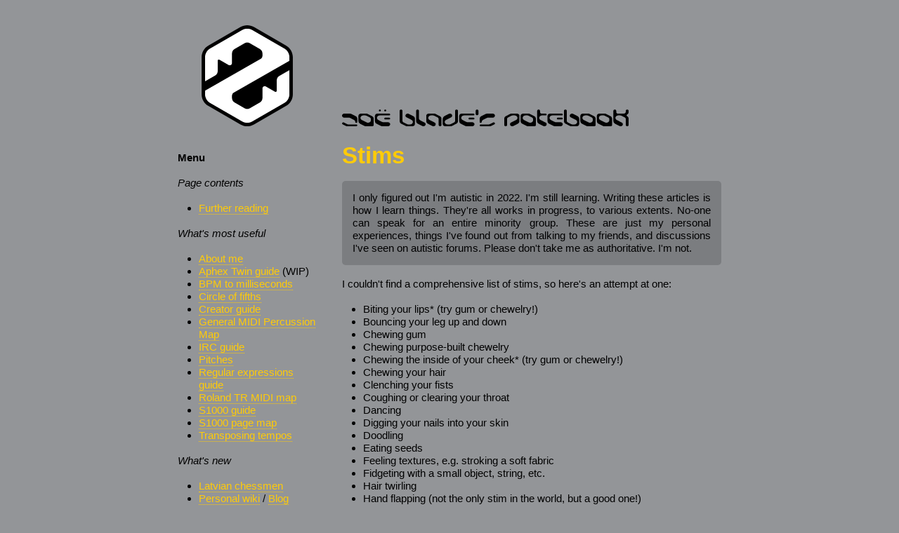

--- FILE ---
content_type: text/html
request_url: https://notebook.zoeblade.com/Stims.html
body_size: 2995
content:
<!DOCTYPE html>
<html lang="en">
	<head>
		<meta charset="utf-8" />
		<title>Stims</title>
		<link rel="icon" type="image/png" href="/img/icon.png" />
		<link rel="stylesheet" type="text/css" media="screen" href="/css/reset.css" />
		<link rel="stylesheet" id="style-live" title="Live" type="text/css" media="screen" href="/css/screen.css" />
		<link rel="alternate stylesheet" id="style-main" title="Main" type="text/css" media="screen" href="/css/screen.css" />
		<link rel="alternate stylesheet" id="style-1990s" title="1990s" type="text/css" media="screen" href="/css/screen-1990s.css" />
		<script type="text/javascript" src="/js/jquery-3.4.1.min.js"></script>
		<script type="text/javascript" src="/js/main.js"></script>
		<script type="text/javascript" src="/js/akai-s1000-page-map.js"></script>
		<script type="text/javascript" src="/js/circle-of-fifths.js"></script>
	</head>
	<body id="Stims">
		<div id="wrapper">
			<div id="logo">
				<p><a href="/"><img src="/img/layout/zoe-blade-logo.svg" alt="Zoë Blade" /></a></p>
			</div>
			<div id="heading">
				<p><a href="/"><img src="/img/layout/notebook.svg" alt="Zoë Blade's notebook" /></a></p>
			</div>
			<div id="menu"><h3>Menu</h3>
<h4>Page contents</h4>
<ul>
<li><a href="Stims.html#Further-reading" title="Stims">Further reading</a></li>
</ul>
<h4>What's most useful</h4>
<ul>
<li><a href="About_me.html" title="About me">About me</a></li>
<li><a href="Aphex_Twin_guide.html" title="Aphex Twin guide">Aphex Twin guide</a> (WIP)</li>
<li><a href="BPM_to_milliseconds.html" title="BPM to milliseconds">BPM to milliseconds</a></li>
<li><a href="Circle_of_fifths.html" title="Circle of fifths">Circle of fifths</a></li>
<li><a href="Creator_guide.html" title="Creator guide">Creator guide</a></li>
<li><a href="General_MIDI_Percussion_Map.html" title="General MIDI Percussion Map">General MIDI Percussion Map</a></li>
<li><a href="IRC_guide.html" title="IRC guide">IRC guide</a></li>
<li><a href="Pitches.html" title="Pitches">Pitches</a></li>
<li><a href="Regular_expressions_guide.html" title="Regular expressions guide">Regular expressions guide</a></li>
<li><a href="Roland_TR_MIDI_map.html" title="Roland TR MIDI map">Roland TR MIDI map</a></li>
<li><a href="S1000_guide.html" title="S1000 guide">S1000 guide</a></li>
<li><a href="S1000_page_map.html" title="S1000 page map">S1000 page map</a></li>
<li><a href="Transposing_tempos.html" title="Transposing tempos">Transposing tempos</a></li>
</ul>
<h4>What's new</h4>
<ul>
<li><a href="Latvian_chessmen.html" title="Latvian chessmen">Latvian chessmen</a></li>
<li><a href="Personal_wiki.html" title="Personal wiki">Personal wiki</a> / <a href="Blog.html" title="Blog">Blog</a></li>
<li><a href="Joust.html" title="Joust">Joust</a></li>
<li><a href="Arcade_video_game.html" title="Arcade video game">Arcade video game</a></li>
<li><a href="Tankstick.html" title="Tankstick">Tankstick</a></li>
<li><a href="FreeDOS.html" title="FreeDOS">FreeDOS</a></li>
</ul>
<h4>What links here</h4>
<ul>
<li><a href="If_Im_autistic_why_dont_I_stim.html" title="If I&#039;m autistic, why don&#039;t I stim?">If I'm autistic, why don't I stim?</a></li>
<li><a href="Online_autism_tests.html" title="Online autism tests">Online autism tests</a></li>
</ul>
<h4>Style</h4>
<ul id="stylesheet-select">
        <li id="select-main"><a href="#">Main</a></li>
        <li id="select-1990s"><a href="#">1990s</a></li>
</ul>
<h4>Special thanks</h4>
<ul>
<li><strong>Atom Fellows</strong></li>
<li><strong>Keibind</strong></li>
<li><strong>Robert Korte</strong></li>
<li><strong>Jason Scott</strong></li>
</ul>
<h4>Thanks</h4>
<ul>
<li>Christopher Astfalk</li>
<li>Evie Blackwell</li>
<li>Gigratu</li>
<li>William Hern</li>
<li>LCJS</li>
<li>The Musings of My AuDHD Brain</li>
<li>Taylor</li>
<li>Tui Robot</li>
<li>Elizabeth Wells</li>
</ul>
<p>Sponsor me at <a href="https://www.patreon.com/zoeblademusic">Patreon</a>!</p></div>
			<div id="content">
<h1 id="Stims">Stims</h1>
<p class="disclaimer">I only figured out I'm autistic in 2022.  I'm still learning.  Writing these articles is how I learn things.  They're all works in progress, to various extents.  No-one can speak for an entire minority group.  These are just my personal experiences, things I've found out from talking to my friends, and discussions I've seen on autistic forums.  Please don't take me as authoritative.  I'm not.</p>
<p>I couldn't find a comprehensive list of stims, so here's an attempt at one:</p>
<ul>
<li>Biting your lips* (try gum or chewelry!)</li>
<li>Bouncing your leg up and down</li>
<li>Chewing gum</li>
<li>Chewing purpose-built chewelry</li>
<li>Chewing the inside of your cheek* (try gum or chewelry!)</li>
<li>Chewing your hair</li>
<li>Clenching your fists</li>
<li>Coughing or clearing your throat</li>
<li>Dancing</li>
<li>Digging your nails into your skin</li>
<li>Doodling</li>
<li>Eating seeds</li>
<li>Feeling textures, e.g. stroking a soft fabric</li>
<li>Fidgeting with a small object, string, etc.</li>
<li>Hair twirling</li>
<li>Hand flapping (not the only stim in the world, but a good one!)</li>
<li>Hard blinking</li>
<li>Head scratching*</li>
<li>Humming</li>
<li>Jumping</li>
<li>Knitting</li>
<li>Knowling (organising and lining up objects, especially after disassembling them)</li>
<li>Lip popping (making B or P style sounds)</li>
<li>Listening to a song, instrumental track, or field recording</li>
<li>Listening to a sound (e.g. dropping a button or dice on a book)</li>
<li>Moving your head from side to side</li>
<li>Nail biting</li>
<li>Picking your nails</li>
<li>Picking your skin* (try tearing paper!)</li>
<li>Placing something heavy on your chest, stomach, or lap (e.g. books, or a weighted blanket)</li>
<li>Playing a musical instrument</li>
<li>Pressing your arms against your chest or stomach for pressure</li>
<li>Repeating a mantra, either internally or externally</li>
<li>Rocking back and forth</li>
<li>Rubbing your feet together</li>
<li>Rubbing your hands together</li>
<li>Singing</li>
<li>Smelling things</li>
<li>Spinning</li>
<li>Staring at fairy lights, distant city lights, etc</li>
<li>Swinging your arms around</li>
<li>Tapping or flicking your fingers</li>
<li>Tearing paper</li>
<li>Teeth grinding*</li>
<li>Tongue clicking</li>
<li>Walking on your tiptoes</li>
<li>Wriggling your toes</li>
</ul>
<p>* You might want to consider trying out other stims, to try and replace these ones.  It should be easier if you stick to the same sense.</p>
<p>Note that stimming in general is perfectly healthy, a sensible response to too much or too little stimuli, and nothing to be ashamed of.</p>
<h2 id="Further-reading">Further reading</h2>
<ul>
<li><span id="rd-not-complete-but-exhaustive-list-of-stimming">"<a href="https://www.reddit.com/r/AutismTranslated/comments/11lyiye/not_complete_but_exhaustive_list_of_stimming/"><em>Not</em> Complete but <em>Exhaustive</em> List of <em>Stimming</em></a>"  shutthefuckupgenius, <em>Reddit</em></span></li>
<li><span id="tw-1646055315341733889">"<a href="https://twitter.com/Girl_Unleeshed/status/1646055315341733889">Do You Stim?</a>"  @Girl_Unleeshed, @StarriiDreams, <em>Twitter</em>, Apr 2023</span></li>
</ul>
<p><strong>Stimming</strong>: <a href="If_Im_autistic_why_dont_I_stim.html" title="If I&#039;m autistic, why don&#039;t I stim?">If I'm autistic, why don't I stim?</a> | Stims</p>
</div>
			<div id="footer">
				<p><a href="http://www.zoeblade.com/">Music</a> / <a href="http://comics.zoeblade.com/">Comics</a> / Notebook / <a href="https://webring.xxiivv.com/#zoeblade" target="_blank" rel="noopener"><img class="icon" src="https://webring.xxiivv.com/icon.black.svg" alt="XXIIVV webring"/></a></p>
			</div>
		</div>
	</body>
</html>

--- FILE ---
content_type: text/css
request_url: https://notebook.zoeblade.com/css/screen.css
body_size: 11073
content:
/* Global */

:root {

	/* Global colours */

	--color-white: #FFFFFF;
	--color-yellow: #FFCB08;
	--color-light-gray: #939598;
	--color-medium-gray: #87888B;
	--color-dark-gray: #7B7D80;
	--color-black: #000000;

	/* Global sizes */

	--unit: 18px;
	--font: 15px;
	--table-unit: 5px;
}

::selection {
	background-color: var(--color-dark-gray);
	color: var(--color-white);
}

:target {
	background-color: var(--color-dark-gray);
}

/* Grid */

#wrapper {
	display: grid;
	gap: 0px;
	grid-template-areas:
		'. . . .'
		'. logo heading .'
		'. menu content .'
		'. . footer .'
		'. . . .';
	grid-template-columns: auto calc(13 * var(--unit)) calc(32 * var(--unit)) auto;
	grid-template-rows: auto calc(10 * var(--unit)) auto calc(3 * var(--unit)) auto;
}

#logo {
	grid-area: logo;
}

#logo p {
	margin: 0;
	text-align: center;
}

#heading {
	grid-area: heading;
}

#menu {
	grid-area: menu;
}

#content {
	grid-area: content;
}

#footer {
	grid-area: footer;
}

#footer p {
	text-align: center;
}

#heading p {
	margin-top: calc(7 * var(--unit));
	margin-left: 0;
	margin-right: 0;
	margin-bottom: 0;
}

#logo p a,
#heading p a {
	border-bottom: none;
}

#content {
	margin-top: calc(var(--unit) - var(--font));
}

#stylesheet-select li.selected a {
	border-bottom: 1px solid var(--color-yellow);
}

#wrapper {
	margin: var(--unit);
}

/* Elements */

a {
	border-bottom: 1px dotted var(--color-yellow);
	color: var(--color-yellow);
	text-decoration: none;
}

abbr {
	border-bottom: 1px dotted black;
}

blockquote {
	border-left: 2px solid var(--color-dark-gray);
	margin-left: var(--unit);
}

body {
	background-color: var(--color-light-gray);
	color: var(--color-black);
	font-family: Helvetica, sans-serif;
	font-size: var(--font);
	line-height: var(--unit);
	margin: auto;
}

em {
	font-style: italic;
}

div.tech-specs,
form,
h1,
h2,
h3,
h4,
h5,
ol,
p,
pre,
table,
ul {
	margin: var(--unit);
}

form div {
	clear: both;
}

h1,
h2,
h3,
th {
	font-weight: bold;
}

h1 {
	color: var(--color-yellow);
	margin-top: calc((2 * var(--unit)) - (var(--font) + var(--unit))); /* The top margin plus font should equal two units */
	font-size: calc(var(--font) + var(--unit));
	line-height: calc(2 * var(--unit));
}

h2 {
	margin-top: calc((2 * var(--unit)) - (var(--font) + (0.5 * var(--unit)))); /* The top margin plus font should equal two units */
	font-size: calc(var(--font) + (0.5 * var(--unit)));
	line-height: calc(1.5 * var(--unit));
}

h4 {
	font-style: italic;
}

h5 {
	text-decoration: underline;
}

code,
pre {
	font-weight: bold;
	font-family: Courier, monospace;
	white-space: pre;
}

li {
	text-align: left;
}

#menu li {
	text-align: left;
}

ol,
ul {
	padding-inline-start: 0; /* Fix whatever it is Safari's doing */
}

ol li {
	list-style-type: decimal;
	margin-left: 30px; /* Align with 2-digit OL numbers */
}

p {
	text-align: justify;
}

span[lang="de"],
span[lang="fr"],
span[lang="it"],
span[lang="la"] {
	font-style: italic;
}

strong {
	font-weight: bold;
}

sub, sup {
	line-height: 1;
}

sub {
	/*vertical-align: super;*/ /* Don't affect the line's height though */
	font-size: calc(var(--font) * 3 / 5);
	position: relative;
	top: calc(var(--font) * 0.5 / 5);
}

sup {
	/*vertical-align: super;*/ /* Don't affect the line's height though */
	font-size: calc(var(--font) * 3 / 5);
	position: relative;
	top: calc(var(--font) * -2 / 5);
}

table {
	border-collapse: collapse;
}

table * {
	box-sizing: border-box;
}

td,
th {
	padding: var(--table-unit);
}

thead tr,
tbody tr:nth-child(even) {
	background-color: var(--color-dark-gray);
}

tbody tr:nth-child(odd) {
	background-color: var(--color-medium-gray);
}

thead tr:first-child th:first-child {
	border-top-left-radius: var(--table-unit);
}

thead tr:first-child th:last-child {
	border-top-right-radius: var(--table-unit);
}

tbody tr:last-child td:first-child {
	border-bottom-left-radius: var(--table-unit);
}

tbody tr:last-child td:last-child {
	border-bottom-right-radius: var(--table-unit);
}

ul li {
	list-style-type: disc;
	margin-left: 30px; /* Align with 2-digit OL numbers */
}

ol ol,
ul ul {
	margin-bottom: 0;
	margin-top: 0;
}

/* Heading */

#heading p { /* 32 x 3 units */
	margin-left: 0px;
	margin-right: 0px;
}

/* Menu */

/* Images, tech specs, disclaimers, and tables */

div#content > p.image {
	clear: right;
	float: right;
	margin-top: 0;
	width: calc(12 * var(--unit));
}

div#content > p.image img {
	width: calc(12 * var(--unit));
}

span.caption {
	display: block;
	font-style: italic;
	text-align: center;
}

div.tech-specs {
	background-color: var(--color-dark-gray);
	border-radius: var(--table-unit);
	clear: right;
	float: right;
	margin-top: 0;
	width: calc(15 * var(--unit));
}

div.tech-specs h4 {
	font-style: normal;
	font-weight: bold;
	text-align: center;
}

div.tech-specs img {
	width:  100%;
}

body#Boss-Micro-Rack-series div.tech-specs img {
	display: block;
	margin-bottom: calc(-0.775 * var(--unit)); /* Not actually a block */
	margin-left: auto;
	margin-right: auto;
	width:  50%;
}

div.tech-specs li {
	text-align: left;
}

img.icon {
	height: var(--font);
	margin-top: 2px;
	margin-bottom: -2px;
}

p.disclaimer {
	background-color: var(--color-dark-gray);
	border-radius: var(--table-unit);
	padding: 1em;
}

/* Specific types of page */

/* Specific types of page: Modular synthesisers */

table.Modular-configurations {
	clear: right;
}

table.Modular-configurations caption {
	caption-side: bottom;
	text-align: center;
}

table.Modular-configurations td {
	border: 1px solid var(--color-light-gray);
	padding-left: 0;
	padding-right: 0;
	text-align: center;
	vertical-align: middle;
}

table.Modular-configurations tr:nth-child(even) {
	background-color: var(--color-medium-gray);
}

table.Modular-configurations tr:nth-child(odd) {
	background-color: var(--color-dark-gray);
}

table.Modular-configurations tr:first-child td:first-child {
	border-top-left-radius: var(--table-unit);
}

table.Modular-configurations tr:first-child td:last-child {
	border-top-right-radius: var(--table-unit);
}

/* Specific types of page: Modular synthesisers: Moog 900 Series */

tr.Moog-900-Series.Modules,
tr.Moog-900-Series.Modules td {
	height: calc(5 * var(--unit));
}

tr.Moog-900-Series.CP,
tr.Moog-900-Series.Keyboard {
	height: calc(3 * var(--unit));
}

table.Modular-configurations.Moog-900-Series td {
	width: calc(30 * var(--unit) / 22);
}

table.Modular-configurations.Moog-900-Series td[colspan="2"] {
	width: calc(30 * var(--unit) / 22 * 2);
}

table.Modular-configurations.Moog-900-Series td[colspan="3"] {
	width: calc(30 * var(--unit) / 22 * 3);
}

table.Modular-configurations.Moog-900-Series td[colspan="4"] {
	width: calc(30 * var(--unit) / 22 * 4);
}

table.Modular-configurations.Moog-900-Series td[colspan="6"] {
	width: calc(30 * var(--unit) / 22 * 6);
}

table.Modular-configurations.Moog-900-Series td[colspan="8"] {
	width: calc(30 * var(--unit) / 22 * 8);
}

table.Modular-configurations.Moog-900-Series.Wendy-Carlos td {
	width: calc(30 * var(--unit) / 24);
}

table.Modular-configurations.Moog-900-Series.Wendy-Carlos td[colspan="2"] {
	width: calc(30 * var(--unit) / 24 * 2);
}

table.Modular-configurations.Moog-900-Series.Wendy-Carlos td[colspan="3"] {
	width: calc(30 * var(--unit) / 24 * 3);
}

table.Modular-configurations.Moog-900-Series.Wendy-Carlos td[colspan="4"] {
	width: calc(30 * var(--unit) / 24 * 4);
}

table.Modular-configurations.Moog-900-Series.Wendy-Carlos td[colspan="6"] {
	width: calc(30 * var(--unit) / 24 * 6);
}

table.Modular-configurations.Moog-900-Series.Wendy-Carlos td[colspan="8"] {
	width: calc(30 * var(--unit) / 24 * 8);
}

table.Modular-configurations.Moog-900-Series td span {
	writing-mode: vertical-rl;
}

/* Specific types of page: Modular synthesisers: Roland System-100M */

tr.Roland-System-100M.Modules,
tr.Roland-System-100M.Modules td {
	height: calc(4 * var(--unit));
}

tr.Roland-System-100M.CP,
tr.Roland-System-100M.Keyboard {
	height: calc(--unit);
}

table.Modular-configurations.Roland-System-100M td {
	width: calc(30 * var(--unit) / 15);
}

/* Specific types of page: Modular synthesisers: Doepfer A-100 / Eurorack */

tr.Eurorack.Modules,
tr.Eurorack.Modules td {
	height: calc(10 * var(--unit));
}

tr.Eurorack.Modules td {
	width: calc(30 * var(--unit) / 84);
}

tr.Eurorack.Modules td[colspan="4"] {
	width: calc(30 * var(--unit) / 84 * 4);
}

tr.Eurorack.Modules td[colspan="8"] {
	width: calc(30 * var(--unit) / 84 * 8);
}

tr.Eurorack.Modules td[colspan="10"] {
	width: calc(30 * var(--unit) / 84 * 10);
}

tr.Eurorack.Modules td span {
	writing-mode: vertical-rl;
}

/* Embedded nonsense */

p.youtube iframe {
	height: calc((30 * var(--unit)) / 16 * 9);
	width: calc(30 * var(--unit));
}

/* Specific pages */

/* Akai S1000 page map page */

body#S1000-page-map img#screen,
body#S1000-page-map table {
	width: 540px;
}

body#S1000-page-map td,
body#S1000-page-map th {
	background-color: var(--color-dark-gray);
	border: 1px solid var(--color-light-gray);
	cursor: default;
}

body#S1000-page-map td.empty {
	background-color: var(--color-light-gray);
}

/* Circle of fifths page */

img#background {
	transition: all 0.5s;
	background-image: url('/Circle_of_Fifths_background.png');
	background-size: 300px;
}

img#foreground-notes,
img#foreground-chords,
img#foreground-lent-chords-major,
img#foreground-lent-chords-minor {
	position: absolute;
	margin-left: -300px;
}

img#foreground-lent-chords-minor {
	display: none;
}

p#circle img {
	height: 300px;
	width: 300px;
}

table.keyboard td {
	border: 2px solid black;
	border-bottom-left-radius: 5px;
	border-bottom-right-radius: 5px;
	font-weight: bold;
	width: 30px; /* This is only rough.  I want them to all be the same width as each other. */
	text-align: center;
}

table.keyboard td.neutral {
	background-color: white;
	color: black;
}

table.keyboard td.sharp {
	background-color: black;
	color: white;
}

label[for='notes'],
p.notes strong.color {
	color: #001E80;
}

label[for='chords'],
p.chords strong.color,
p.pivotables strong.color {
	color: #80001E;
}

label[for='lent-chords'],
p.lent-chords strong.color {
	color: #1E8000;
}

body#Circle-of-fifths form,
p#circle {
	margin-left: 122px;
}

/* Various specific pages */

body#S1000-guide div#content p.image,
body#Arpeggio div#content p.image,
body#Broken-chord div#content p.image,
body#DIN-sync div#content p.image,
body#Lego-Technic div#content p.image,
body#MIDI-clock div#content p.image,
body#Polymetre-and-polyrhythm div#content p.image,
body#Swing div#content p.image,
body#Tick div#content p.image,
body#Velocity div#content p.image {
	clear: none;
	float: none;
	margin: var(--unit);
	width: calc(30 * var(--unit));
}

body#S1000-guide div#content p.image img,
body#DIN-sync div#content p.image img,
body#Lego-Technic div#content p.image img,
body#MIDI-clock div#content p.image img,
body#Polymetre-and-polyrhythm div#content p.image img,
body#Swing div#content p.image img,
body#Tick div#content p.image img {
	width: calc(30 * var(--unit));
}

body#Arpeggio div#content p.image img,
body#Broken-chord div#content p.image img,
body#Velocity div#content p.image img {
	width: calc(30 * var(--unit));
}

--- FILE ---
content_type: text/css
request_url: https://notebook.zoeblade.com/css/screen-1990s.css
body_size: 7835
content:
/* Global */

:root {

	/* Global sizes */

	--unit: 18px;
	--font: 15px;
	--table-unit: 5px;
}

::selection {
	background-color: gray;
	color: white;
}

:target {
	background-color: gray;
}

/* Grid */

#wrapper {
	display: grid;
	gap: 0px;
	grid-template-areas:
		'. . . .'
		'. logo heading .'
		'. menu content .'
		'. . footer .'
		'. . . .';
	grid-template-columns: auto calc(13 * var(--unit)) calc(32 * var(--unit)) auto;
	grid-template-rows: auto calc(10 * var(--unit)) auto calc(3 * var(--unit)) auto;
}

#logo {
	grid-area: logo;
}

#logo p {
	margin: 0;
	text-align: center;
}

#heading img,
#logo img {
	filter: drop-shadow(calc(var(--unit) / 4) calc(var(--unit) / 4) calc(var(--unit) / 4) gray);
}

#heading {
	grid-area: heading;
}

#menu {
	grid-area: menu;
}

#content {
	grid-area: content;
}

#footer {
	grid-area: footer;
}

#footer p {
	text-align: center;
}

#heading p {
	margin-top: calc(7 * var(--unit));
	margin-left: 0;
	margin-right: 0;
	margin-bottom: 0;
}

#logo p a,
#heading p a {
	border-bottom: none;
}

#content {
	margin-top: calc(var(--unit) - var(--font));
}

#stylesheet-select li a {
	border-bottom: 1px solid blue;
	color: blue;
}

#stylesheet-select li.selected a {
	border-bottom: 1px solid purple;
	color: purple;
}

#wrapper {
	margin: var(--unit);
}

/* Elements */

a {
	border-bottom: 1px solid blue;
	color: blue;
	text-decoration: none;
}

a:visited {
	border-bottom: 1px solid purple;
	color: purple;
}

abbr {
	border-bottom: 1px dotted black;
}

blockquote {
	border-left: 2px solid gray;
	margin-left: var(--unit);
}

body {
	background-color: silver;
	color: black;
	font-family: Times, serif;
	font-size: var(--font);
	line-height: var(--unit);
	margin: auto;
}

em {
	font-style: italic;
}

div.tech-specs,
form,
h1,
h2,
h3,
h4,
h5,
ol,
p,
pre,
table,
ul {
	margin: var(--unit);
}

form div {
	clear: both;
}

h1,
h2,
h3,
th {
	font-weight: bold;
}

h1 {
	margin-top: calc((2 * var(--unit)) - (var(--font) + var(--unit))); /* The top margin plus font should equal two units */
	font-size: calc(var(--font) + var(--unit));
	line-height: calc(2 * var(--unit));
}

h2 {
	margin-top: calc((2 * var(--unit)) - (var(--font) + (0.5 * var(--unit)))); /* The top margin plus font should equal two units */
	font-size: calc(var(--font) + (0.5 * var(--unit)));
	line-height: calc(1.5 * var(--unit));
}

h4 {
	font-style: italic;
}

h5 {
	text-decoration: underline;
}

code,
pre {
	font-weight: bold;
	font-family: Courier, monospace;
	white-space: pre;
}

li {
	text-align: left;
}

#menu li {
	text-align: left;
}

ol,
ul {
	padding-inline-start: 0; /* Fix whatever it is Safari's doing */
}

ol li {
	list-style-type: decimal;
	margin-left: 30px; /* Align with 2-digit OL numbers */
}

p {
	text-align: justify;
}

span[lang="de"],
span[lang="fr"],
span[lang="it"],
span[lang="la"] {
	font-style: italic;
}

strong {
	font-weight: bold;
}

sub, sup {
	line-height: 1;
}

sub {
	/*vertical-align: super;*/ /* Don't affect the line's height though */
	font-size: calc(var(--font) * 3 / 5);
	position: relative;
	top: calc(var(--font) * 0.5 / 5);
}

sup {
	/*vertical-align: super;*/ /* Don't affect the line's height though */
	font-size: calc(var(--font) * 3 / 5);
	position: relative;
	top: calc(var(--font) * -2 / 5);
}

table {
	border: 1px outset silver;
}

td,
th {
	border: 1px inset silver;
	padding: var(--table-unit);
}

ul li {
	list-style-type: disc;
	margin-left: 30px; /* Align with 2-digit OL numbers */
}

ol ol,
ul ul {
	margin-bottom: 0;
	margin-top: 0;
}

/* Heading */

#heading p { /* 32 x 3 units */
	margin-left: 0px;
	margin-right: 0px;
}

/* Menu */

/* Images, tech specs, disclaimers, and tables */

div#content > p.image {
	clear: right;
	float: right;
	margin-top: 0;
	width: calc(12 * var(--unit));
}

div#content > p.image img {
	width: calc(12 * var(--unit));
}

span.caption {
	display: block;
	font-style: italic;
	text-align: center;
}

div.tech-specs {
	border: 2px ridge silver;
	clear: right;
	float: right;
	margin-top: 0;
	width: calc(15 * var(--unit));
}

div.tech-specs h4 {
	font-style: normal;
	font-weight: bold;
	text-align: center;
}

div.tech-specs img {
	width:  100%;
}

body#Boss-Micro-Rack-series div.tech-specs img {
	display: block;
	margin-bottom: calc(-0.775 * var(--unit)); /* Not actually a block */
	margin-left: auto;
	margin-right: auto;
	width:  50%;
}

div.tech-specs li {
	text-align: left;
}

img.icon {
	height: var(--font);
	margin-top: 2px;
	margin-bottom: -2px;
}

p.disclaimer {
	font-style: italic;
}

/* Specific types of page */

/* Specific types of page: Modular synthesisers */

table.Standard-configurations {
	/* width: calc(30 * var(--unit)); */
}

table.Standard-configurations caption {
	caption-side: bottom;
	padding-top: var(--font);
	text-align: center;
}

/* Specific types of page: Modular synthesisers: Moog 900 Series */

table.Standard-configurations.Moog-900-Series td {
	padding-left: 0;
	padding-right: 0;
	text-align: center;
	vertical-align: middle;
	width: calc(30 * var(--unit) / 22);
}

table.Standard-configurations.Moog-900-Series td[colspan="2"] {
	width: calc(30 * var(--unit) / 22 * 2);
}

table.Standard-configurations.Moog-900-Series td[colspan="3"] {
	width: calc(30 * var(--unit) / 22 * 3);
}

table.Standard-configurations.Moog-900-Series td[colspan="4"] {
	width: calc(30 * var(--unit) / 22 * 4);
}

table.Standard-configurations.Moog-900-Series td[colspan="6"] {
	width: calc(30 * var(--unit) / 22 * 6);
}

table.Standard-configurations.Moog-900-Series td[colspan="8"] {
	width: calc(30 * var(--unit) / 22 * 8);
}

table.Standard-configurations.Moog-900-Series td span {
	writing-mode: vertical-rl;
}

tr.Moog-900-Series.Modules {
	height: calc(5 * var(--unit));
}

tr.Moog-900-Series.CP,
tr.Moog-900-Series.Keyboard {
	height: calc(3 * var(--unit));
}

/* Embedded nonsense */

p.youtube iframe {
	height: calc((30 * var(--unit)) / 16 * 9);
	width: calc(30 * var(--unit));
}

/* Specific pages */

/* Akai S1000 page map page */

body#S1000-page-map img#screen,
body#S1000-page-map table {
	width: 540px;
}

/* Circle of fifths page */

img#background {
	transition: all 0.5s;
	background-image: url('/Circle_of_Fifths_background.png');
	background-size: 300px;
}

img#foreground-notes,
img#foreground-chords,
img#foreground-lent-chords-major,
img#foreground-lent-chords-minor {
	position: absolute;
	margin-left: -300px;
}

img#foreground-lent-chords-minor {
	display: none;
}

p#circle img {
	height: 300px;
	width: 300px;
}

table.keyboard td {
	border: 2px solid black;
	border-bottom-left-radius: 5px;
	border-bottom-right-radius: 5px;
	font-weight: bold;
	width: 30px; /* This is only rough.  I want them to all be the same width as each other. */
	text-align: center;
}

table.keyboard td.neutral {
	background-color: white;
	color: black;
}

table.keyboard td.sharp {
	background-color: black;
	color: white;
}

label[for='notes'],
p.notes strong.color {
	color: #001E80;
}

label[for='chords'],
p.chords strong.color,
p.pivotables strong.color {
	color: #80001E;
}

label[for='lent-chords'],
p.lent-chords strong.color {
	color: #1E8000;
}

body#Circle-of-fifths form,
p#circle {
	margin-left: 122px;
}

/* Various specific pages */

body#Arpeggio div#content p.image,
body#Broken-chord div#content p.image,
body#DIN-sync div#content p.image,
body#Lego-Technic div#content p.image,
body#MIDI-clock div#content p.image,
body#Polymetre-and-polyrhythm div#content p.image,
body#Swing div#content p.image {
	clear: none;
	float: none;
	margin: var(--unit);
	width: calc(30 * var(--unit));
}

body#DIN-sync div#content p.image img,
body#Lego-Technic div#content p.image img,
body#MIDI-clock div#content p.image img,
body#Polymetre-and-polyrhythm div#content p.image img,
body#Swing div#content p.image img {
	width: calc(30 * var(--unit));
}

body#Arpeggio div#content p.image img,
body#Broken-chord div#content p.image img {
	width: calc(30 * var(--unit));
}


--- FILE ---
content_type: image/svg+xml
request_url: https://notebook.zoeblade.com/img/layout/notebook.svg
body_size: 19118
content:
<?xml version="1.0" encoding="UTF-8" standalone="no"?>
<!DOCTYPE svg PUBLIC "-//W3C//DTD SVG 1.1//EN" "http://www.w3.org/Graphics/SVG/1.1/DTD/svg11.dtd">
<svg width="100%" height="100%" viewBox="0 0 3200 300" version="1.1" xmlns="http://www.w3.org/2000/svg" xmlns:xlink="http://www.w3.org/1999/xlink" xml:space="preserve" xmlns:serif="http://www.serif.com/" style="fill-rule:evenodd;clip-rule:evenodd;stroke-linejoin:round;stroke-miterlimit:2;">
    <g transform="matrix(3.97698,0,0,3.4703,-243.044,-96.4351)">
        <g transform="matrix(59.9315,0,0,59.9315,85.6111,85.4167)">
            <path d="M0.483,-0C0.502,-0 0.517,-0.015 0.517,-0.034C0.517,-0.052 0.502,-0.068 0.483,-0.068L0.23,-0.068C0.217,-0.068 0.203,-0.07 0.191,-0.075C0.182,-0.079 0.174,-0.083 0.166,-0.087L0.076,-0.139C0.068,-0.144 0.059,-0.147 0.049,-0.147C0.043,-0.147 0.036,-0.145 0.031,-0.141C0.019,-0.134 0.011,-0.12 0.011,-0.106C0.011,-0.09 0.021,-0.075 0.036,-0.069L0.139,-0.01C0.15,-0.003 0.163,0 0.176,-0L0.483,-0ZM0.507,-0.139C0.513,-0.145 0.517,-0.154 0.517,-0.163L0.517,-0.275C0.518,-0.299 0.513,-0.324 0.502,-0.346C0.488,-0.367 0.468,-0.384 0.445,-0.395L0.323,-0.466C0.315,-0.47 0.306,-0.473 0.297,-0.475C0.286,-0.478 0.274,-0.48 0.263,-0.48L0.086,-0.48C0.073,-0.48 0.06,-0.477 0.049,-0.47C0.025,-0.457 0.01,-0.431 0.011,-0.404C0.011,-0.377 0.025,-0.352 0.048,-0.338C0.059,-0.331 0.072,-0.327 0.085,-0.328L0.232,-0.328C0.25,-0.328 0.267,-0.323 0.282,-0.314L0.401,-0.245C0.431,-0.229 0.45,-0.197 0.449,-0.163C0.449,-0.154 0.453,-0.145 0.459,-0.139C0.465,-0.133 0.474,-0.129 0.483,-0.129C0.492,-0.129 0.5,-0.133 0.507,-0.139Z" style="fill-rule:nonzero;"/>
        </g>
        <g transform="matrix(59.9315,0,0,59.9315,117.734,85.4167)">
            <path d="M0.478,0C0.491,0 0.502,-0.005 0.511,-0.014C0.52,-0.022 0.525,-0.034 0.525,-0.047L0.525,-0.275C0.526,-0.299 0.521,-0.323 0.51,-0.345C0.496,-0.366 0.476,-0.384 0.453,-0.395L0.324,-0.47C0.313,-0.477 0.3,-0.48 0.287,-0.48L0.104,-0.48C0.082,-0.481 0.059,-0.472 0.043,-0.456C0.027,-0.44 0.018,-0.417 0.019,-0.394L0.019,-0.205C0.018,-0.181 0.023,-0.156 0.034,-0.134C0.048,-0.113 0.068,-0.096 0.091,-0.085L0.22,-0.01C0.232,-0.003 0.245,0 0.258,-0L0.478,0ZM0.232,-0.412C0.246,-0.412 0.259,-0.41 0.271,-0.405C0.279,-0.401 0.288,-0.398 0.296,-0.393L0.394,-0.337C0.418,-0.324 0.433,-0.298 0.431,-0.27L0.431,-0.228C0.432,-0.204 0.422,-0.18 0.405,-0.162C0.387,-0.143 0.362,-0.133 0.336,-0.134C0.32,-0.133 0.304,-0.138 0.29,-0.146L0.135,-0.235C0.109,-0.25 0.091,-0.276 0.088,-0.306C0.084,-0.335 0.094,-0.365 0.115,-0.386C0.133,-0.403 0.157,-0.412 0.182,-0.412L0.232,-0.412Z" style="fill-rule:nonzero;"/>
        </g>
        <g transform="matrix(59.9315,0,0,59.9315,150.517,85.4167)">
            <path d="M0.488,-0.142C0.477,-0.149 0.464,-0.153 0.451,-0.152L0.304,-0.152C0.287,-0.152 0.269,-0.157 0.254,-0.166L0.135,-0.235C0.109,-0.25 0.091,-0.276 0.088,-0.306C0.084,-0.335 0.094,-0.365 0.115,-0.386C0.133,-0.403 0.157,-0.412 0.182,-0.412L0.491,-0.412C0.51,-0.412 0.525,-0.427 0.525,-0.446C0.525,-0.465 0.51,-0.48 0.491,-0.48L0.105,-0.48C0.082,-0.481 0.059,-0.472 0.043,-0.456C0.027,-0.44 0.018,-0.417 0.019,-0.394L0.019,-0.205C0.018,-0.181 0.023,-0.156 0.034,-0.134C0.048,-0.113 0.068,-0.096 0.091,-0.085L0.213,-0.014C0.221,-0.01 0.23,-0.007 0.239,-0.005C0.25,-0.002 0.262,-0 0.273,-0L0.45,-0C0.463,-0 0.476,-0.004 0.487,-0.01C0.511,-0.023 0.526,-0.049 0.525,-0.076C0.525,-0.103 0.511,-0.128 0.488,-0.142L0.488,-0.142ZM0.491,-0.326C0.491,-0.326 0.362,-0.326 0.362,-0.326C0.353,-0.326 0.345,-0.322 0.339,-0.316C0.332,-0.309 0.328,-0.3 0.329,-0.291C0.329,-0.273 0.344,-0.258 0.362,-0.258L0.491,-0.258C0.5,-0.257 0.509,-0.261 0.515,-0.268C0.522,-0.274 0.525,-0.282 0.525,-0.291C0.525,-0.3 0.522,-0.309 0.515,-0.315C0.509,-0.322 0.5,-0.326 0.491,-0.326ZM0.183,-0.567C0.197,-0.567 0.209,-0.575 0.214,-0.588C0.22,-0.6 0.217,-0.615 0.207,-0.625C0.197,-0.634 0.183,-0.637 0.17,-0.632C0.157,-0.627 0.149,-0.614 0.149,-0.601C0.149,-0.582 0.164,-0.567 0.183,-0.567ZM0.361,-0.567C0.375,-0.567 0.387,-0.575 0.393,-0.588C0.398,-0.6 0.395,-0.615 0.385,-0.625C0.376,-0.634 0.361,-0.637 0.348,-0.632C0.336,-0.627 0.327,-0.614 0.327,-0.601C0.327,-0.582 0.343,-0.567 0.361,-0.567Z" style="fill-rule:nonzero;"/>
        </g>
        <g transform="matrix(59.9315,0,0,59.9315,199.601,85.4167)">
            <path d="M0.442,-0C0.465,0.001 0.487,-0.008 0.503,-0.024C0.519,-0.04 0.528,-0.062 0.527,-0.085L0.527,-0.275C0.529,-0.299 0.524,-0.323 0.513,-0.345C0.498,-0.366 0.478,-0.384 0.455,-0.395L0.326,-0.47C0.308,-0.48 0.288,-0.483 0.268,-0.477C0.249,-0.472 0.233,-0.459 0.223,-0.442C0.213,-0.425 0.21,-0.404 0.214,-0.385C0.218,-0.365 0.231,-0.348 0.249,-0.339L0.411,-0.245C0.437,-0.23 0.455,-0.204 0.459,-0.174C0.462,-0.144 0.452,-0.115 0.43,-0.094C0.413,-0.077 0.389,-0.067 0.364,-0.068L0.314,-0.068C0.3,-0.068 0.287,-0.07 0.275,-0.075C0.266,-0.079 0.258,-0.083 0.25,-0.087L0.152,-0.143C0.128,-0.157 0.114,-0.182 0.115,-0.21L0.115,-0.588C0.115,-0.607 0.103,-0.624 0.086,-0.631C0.068,-0.638 0.048,-0.634 0.035,-0.621C0.026,-0.612 0.021,-0.6 0.021,-0.588L0.021,-0.205C0.02,-0.181 0.025,-0.156 0.036,-0.134C0.05,-0.113 0.07,-0.096 0.093,-0.085L0.222,-0.01C0.234,-0.003 0.247,0 0.26,-0L0.442,-0Z" style="fill-rule:nonzero;"/>
        </g>
        <g transform="matrix(59.9315,0,0,59.9315,232.383,85.4167)">
            <path d="M0.326,-0.038C0.333,-0.05 0.336,-0.064 0.336,-0.078C0.337,-0.104 0.323,-0.129 0.299,-0.141L0.163,-0.221C0.132,-0.237 0.114,-0.269 0.115,-0.303L0.115,-0.588C0.115,-0.607 0.103,-0.624 0.086,-0.631C0.068,-0.638 0.048,-0.634 0.035,-0.621C0.026,-0.612 0.021,-0.6 0.021,-0.588L0.021,-0.205C0.02,-0.181 0.025,-0.156 0.036,-0.134C0.05,-0.113 0.07,-0.096 0.093,-0.085L0.222,-0.01C0.234,-0.003 0.247,0 0.26,-0C0.287,0.001 0.313,-0.014 0.326,-0.038Z" style="fill-rule:nonzero;"/>
        </g>
        <g transform="matrix(59.9315,0,0,59.9315,252.58,85.4167)">
            <path d="M0.511,-0.014C0.52,-0.022 0.525,-0.034 0.525,-0.047L0.525,-0.275C0.526,-0.299 0.521,-0.323 0.51,-0.345C0.496,-0.366 0.476,-0.384 0.453,-0.395L0.324,-0.47C0.313,-0.477 0.3,-0.48 0.287,-0.48L0.105,-0.48C0.082,-0.481 0.059,-0.472 0.043,-0.456C0.027,-0.44 0.018,-0.417 0.019,-0.394L0.019,-0.205C0.018,-0.181 0.023,-0.156 0.034,-0.134C0.048,-0.113 0.068,-0.096 0.091,-0.085L0.22,-0.01C0.232,-0.003 0.245,0 0.258,-0C0.285,0.001 0.311,-0.014 0.324,-0.038C0.333,-0.055 0.336,-0.075 0.332,-0.095C0.328,-0.115 0.315,-0.132 0.297,-0.141L0.135,-0.235C0.109,-0.25 0.091,-0.276 0.088,-0.306C0.084,-0.335 0.094,-0.365 0.115,-0.386C0.133,-0.403 0.157,-0.412 0.182,-0.412L0.232,-0.412C0.245,-0.412 0.259,-0.41 0.271,-0.405C0.279,-0.401 0.288,-0.398 0.296,-0.393L0.394,-0.337C0.418,-0.324 0.432,-0.298 0.431,-0.27L0.431,-0.047C0.431,-0.035 0.436,-0.023 0.445,-0.014C0.454,-0.005 0.466,0 0.478,-0C0.491,0 0.502,-0.005 0.511,-0.014Z" style="fill-rule:nonzero;"/>
        </g>
        <g transform="matrix(59.9315,0,0,59.9315,285.363,85.4167)">
            <path d="M0.287,-0C0.3,0 0.313,-0.003 0.324,-0.01L0.453,-0.085C0.476,-0.096 0.496,-0.113 0.51,-0.134C0.521,-0.156 0.526,-0.181 0.525,-0.205L0.525,-0.588C0.525,-0.607 0.513,-0.624 0.496,-0.631C0.478,-0.638 0.458,-0.634 0.445,-0.621C0.436,-0.612 0.431,-0.6 0.431,-0.588L0.431,-0.21C0.432,-0.182 0.418,-0.157 0.394,-0.143L0.296,-0.087C0.288,-0.083 0.279,-0.079 0.271,-0.075C0.259,-0.07 0.245,-0.068 0.232,-0.068L0.182,-0.068C0.157,-0.067 0.133,-0.077 0.115,-0.094C0.094,-0.115 0.084,-0.145 0.087,-0.174C0.091,-0.204 0.109,-0.23 0.135,-0.245L0.297,-0.339C0.315,-0.348 0.328,-0.365 0.332,-0.385C0.336,-0.404 0.333,-0.424 0.324,-0.442C0.311,-0.466 0.285,-0.481 0.258,-0.48C0.244,-0.48 0.231,-0.477 0.22,-0.47L0.091,-0.395C0.069,-0.383 0.051,-0.365 0.038,-0.344C0.026,-0.323 0.019,-0.299 0.019,-0.275L0.019,-0.085C0.018,-0.062 0.027,-0.04 0.043,-0.024C0.059,-0.007 0.081,0.001 0.104,-0L0.287,-0Z" style="fill-rule:nonzero;"/>
        </g>
        <g transform="matrix(59.9315,0,0,59.9315,318.145,85.4167)">
            <path d="M0.45,0C0.463,0 0.476,-0.003 0.487,-0.01C0.511,-0.023 0.526,-0.049 0.525,-0.076C0.525,-0.103 0.511,-0.128 0.488,-0.142C0.477,-0.149 0.464,-0.153 0.451,-0.152L0.304,-0.152C0.287,-0.152 0.269,-0.157 0.254,-0.166L0.135,-0.235C0.109,-0.25 0.091,-0.276 0.088,-0.306C0.084,-0.335 0.094,-0.365 0.115,-0.386C0.133,-0.403 0.157,-0.412 0.182,-0.412L0.491,-0.412C0.5,-0.412 0.509,-0.415 0.515,-0.422C0.525,-0.432 0.528,-0.446 0.522,-0.459C0.517,-0.471 0.505,-0.48 0.491,-0.48L0.105,-0.48C0.082,-0.481 0.059,-0.472 0.043,-0.456C0.027,-0.44 0.018,-0.417 0.019,-0.394L0.019,-0.205C0.018,-0.181 0.023,-0.156 0.034,-0.134C0.048,-0.113 0.068,-0.096 0.091,-0.085L0.213,-0.014C0.221,-0.01 0.23,-0.007 0.239,-0.005C0.25,-0.002 0.262,-0 0.273,-0L0.45,0ZM0.491,-0.258C0.5,-0.257 0.509,-0.261 0.515,-0.268C0.522,-0.274 0.525,-0.282 0.525,-0.291C0.525,-0.3 0.522,-0.309 0.515,-0.315C0.509,-0.322 0.5,-0.326 0.491,-0.326L0.362,-0.326C0.353,-0.326 0.345,-0.322 0.339,-0.316C0.332,-0.309 0.328,-0.301 0.329,-0.291C0.329,-0.273 0.344,-0.258 0.362,-0.258L0.491,-0.258Z" style="fill-rule:nonzero;"/>
        </g>
        <g transform="matrix(59.9315,0,0,59.9315,350.688,85.4167)">
            <path d="M0.116,-0.467C0.116,-0.467 0.116,-0.588 0.116,-0.588C0.115,-0.606 0.104,-0.623 0.087,-0.631C0.069,-0.638 0.049,-0.634 0.036,-0.621C0.027,-0.612 0.022,-0.6 0.022,-0.588L0.022,-0.467C0.022,-0.441 0.043,-0.42 0.069,-0.42C0.095,-0.42 0.115,-0.441 0.116,-0.467Z" style="fill-rule:nonzero;"/>
        </g>
        <g transform="matrix(59.9315,0,0,59.9315,358.959,85.4167)">
            <path d="M0.359,-0C0.372,0 0.385,-0.003 0.396,-0.01L0.499,-0.069C0.514,-0.075 0.524,-0.09 0.524,-0.106C0.524,-0.12 0.516,-0.134 0.504,-0.141C0.499,-0.145 0.492,-0.147 0.486,-0.147C0.476,-0.147 0.467,-0.144 0.459,-0.139L0.369,-0.087C0.361,-0.083 0.353,-0.079 0.344,-0.075C0.332,-0.07 0.318,-0.068 0.305,-0.068L0.052,-0.068C0.043,-0.068 0.034,-0.064 0.028,-0.058C0.022,-0.051 0.018,-0.043 0.018,-0.034C0.018,-0.025 0.022,-0.016 0.028,-0.01C0.034,-0.004 0.043,0 0.052,-0L0.359,-0ZM0.076,-0.139C0.082,-0.145 0.086,-0.154 0.086,-0.163C0.085,-0.197 0.104,-0.229 0.134,-0.245L0.253,-0.314C0.268,-0.323 0.286,-0.328 0.303,-0.328L0.45,-0.328C0.463,-0.327 0.476,-0.331 0.487,-0.338C0.498,-0.345 0.507,-0.354 0.513,-0.364C0.52,-0.376 0.524,-0.39 0.524,-0.404C0.525,-0.431 0.51,-0.457 0.486,-0.47C0.475,-0.477 0.462,-0.48 0.449,-0.48L0.272,-0.48C0.261,-0.48 0.249,-0.478 0.238,-0.475C0.229,-0.473 0.22,-0.47 0.212,-0.466L0.09,-0.395C0.067,-0.384 0.047,-0.367 0.033,-0.346C0.022,-0.324 0.017,-0.299 0.018,-0.275L0.018,-0.163C0.018,-0.154 0.022,-0.145 0.028,-0.139C0.035,-0.133 0.043,-0.129 0.052,-0.129C0.061,-0.129 0.07,-0.133 0.076,-0.139Z" style="fill-rule:nonzero;"/>
        </g>
        <g transform="matrix(59.9315,0,0,59.9315,407.623,85.4167)">
            <path d="M0.325,-0.01C0.325,-0.01 0.454,-0.085 0.454,-0.085C0.477,-0.096 0.497,-0.113 0.511,-0.134C0.522,-0.156 0.527,-0.181 0.526,-0.205L0.526,-0.394C0.527,-0.417 0.518,-0.44 0.502,-0.456C0.486,-0.472 0.463,-0.481 0.441,-0.48L0.258,-0.48C0.245,-0.48 0.232,-0.477 0.221,-0.47L0.092,-0.395C0.069,-0.384 0.049,-0.367 0.035,-0.345C0.024,-0.324 0.019,-0.299 0.02,-0.275L0.02,-0.047C0.02,-0.034 0.025,-0.022 0.034,-0.014C0.047,-0 0.068,0.004 0.085,-0.004C0.103,-0.011 0.114,-0.028 0.114,-0.047L0.114,-0.27C0.113,-0.298 0.127,-0.324 0.151,-0.337L0.249,-0.393C0.257,-0.397 0.265,-0.401 0.274,-0.405C0.287,-0.41 0.3,-0.412 0.313,-0.412L0.363,-0.412C0.388,-0.412 0.412,-0.403 0.43,-0.386C0.451,-0.365 0.461,-0.335 0.458,-0.306C0.454,-0.276 0.436,-0.25 0.41,-0.235L0.248,-0.141C0.23,-0.132 0.217,-0.115 0.213,-0.095C0.209,-0.075 0.212,-0.055 0.221,-0.038C0.234,-0.014 0.26,0.001 0.287,-0C0.301,0 0.313,-0.003 0.325,-0.01Z" style="fill-rule:nonzero;"/>
        </g>
        <g transform="matrix(59.9315,0,0,59.9315,440.346,85.4167)">
            <path d="M0.478,0C0.491,0 0.502,-0.005 0.511,-0.014C0.52,-0.022 0.525,-0.034 0.525,-0.047L0.525,-0.275C0.526,-0.299 0.521,-0.323 0.51,-0.345C0.496,-0.366 0.476,-0.384 0.453,-0.395L0.324,-0.47C0.313,-0.477 0.3,-0.48 0.287,-0.48L0.104,-0.48C0.082,-0.481 0.059,-0.472 0.043,-0.456C0.027,-0.44 0.018,-0.417 0.019,-0.394L0.019,-0.205C0.018,-0.181 0.023,-0.156 0.034,-0.134C0.048,-0.113 0.068,-0.096 0.091,-0.085L0.22,-0.01C0.232,-0.003 0.245,0 0.258,-0L0.478,0ZM0.232,-0.412C0.246,-0.412 0.259,-0.41 0.271,-0.405C0.279,-0.401 0.288,-0.398 0.296,-0.393L0.394,-0.337C0.418,-0.324 0.433,-0.298 0.431,-0.27L0.431,-0.228C0.432,-0.204 0.422,-0.18 0.405,-0.162C0.387,-0.143 0.362,-0.133 0.336,-0.134C0.32,-0.133 0.304,-0.138 0.29,-0.146L0.135,-0.235C0.109,-0.25 0.091,-0.276 0.088,-0.306C0.084,-0.335 0.094,-0.365 0.115,-0.386C0.133,-0.403 0.157,-0.412 0.182,-0.412L0.232,-0.412Z" style="fill-rule:nonzero;"/>
        </g>
        <g transform="matrix(59.9315,0,0,59.9315,473.128,85.4167)">
            <path d="M0.326,-0.038C0.333,-0.05 0.336,-0.064 0.336,-0.078C0.337,-0.104 0.323,-0.129 0.299,-0.141L0.137,-0.235C0.111,-0.25 0.093,-0.276 0.09,-0.306C0.086,-0.335 0.096,-0.365 0.117,-0.386C0.135,-0.403 0.159,-0.412 0.184,-0.412L0.302,-0.412C0.311,-0.412 0.32,-0.416 0.326,-0.422C0.336,-0.432 0.339,-0.446 0.333,-0.459C0.328,-0.472 0.316,-0.48 0.302,-0.48L0.181,-0.48C0.163,-0.478 0.145,-0.485 0.132,-0.497C0.119,-0.51 0.113,-0.528 0.115,-0.546L0.115,-0.588C0.115,-0.607 0.103,-0.624 0.086,-0.631C0.068,-0.638 0.048,-0.634 0.035,-0.621C0.026,-0.612 0.021,-0.6 0.021,-0.588L0.021,-0.205C0.02,-0.181 0.025,-0.156 0.036,-0.134C0.05,-0.113 0.07,-0.096 0.093,-0.085L0.222,-0.01C0.234,-0.003 0.247,0 0.26,-0C0.287,0.001 0.313,-0.014 0.326,-0.038Z" style="fill-rule:nonzero;"/>
        </g>
        <g transform="matrix(59.9315,0,0,59.9315,493.805,85.4167)">
            <path d="M0.45,0C0.463,0 0.476,-0.003 0.487,-0.01C0.511,-0.023 0.526,-0.049 0.525,-0.076C0.525,-0.103 0.511,-0.128 0.488,-0.142C0.477,-0.149 0.464,-0.153 0.451,-0.152L0.304,-0.152C0.287,-0.152 0.269,-0.157 0.254,-0.166L0.135,-0.235C0.109,-0.25 0.091,-0.276 0.088,-0.306C0.084,-0.335 0.094,-0.365 0.115,-0.386C0.133,-0.403 0.157,-0.412 0.182,-0.412L0.491,-0.412C0.5,-0.412 0.509,-0.415 0.515,-0.422C0.525,-0.432 0.528,-0.446 0.522,-0.459C0.517,-0.471 0.505,-0.48 0.491,-0.48L0.105,-0.48C0.082,-0.481 0.059,-0.472 0.043,-0.456C0.027,-0.44 0.018,-0.417 0.019,-0.394L0.019,-0.205C0.018,-0.181 0.023,-0.156 0.034,-0.134C0.048,-0.113 0.068,-0.096 0.091,-0.085L0.213,-0.014C0.221,-0.01 0.23,-0.007 0.239,-0.005C0.25,-0.002 0.262,-0 0.273,-0L0.45,0ZM0.491,-0.258C0.5,-0.257 0.509,-0.261 0.515,-0.268C0.522,-0.274 0.525,-0.282 0.525,-0.291C0.525,-0.3 0.522,-0.309 0.515,-0.315C0.509,-0.322 0.5,-0.326 0.491,-0.326L0.362,-0.326C0.353,-0.326 0.345,-0.322 0.339,-0.316C0.332,-0.309 0.328,-0.301 0.329,-0.291C0.329,-0.273 0.344,-0.258 0.362,-0.258L0.491,-0.258Z" style="fill-rule:nonzero;"/>
        </g>
        <g transform="matrix(59.9315,0,0,59.9315,526.347,85.4167)">
            <path d="M0.442,-0C0.465,0.001 0.487,-0.008 0.503,-0.024C0.519,-0.04 0.528,-0.062 0.527,-0.085L0.527,-0.275C0.529,-0.299 0.524,-0.323 0.513,-0.345C0.498,-0.366 0.478,-0.384 0.455,-0.395L0.326,-0.47C0.308,-0.48 0.288,-0.483 0.268,-0.477C0.249,-0.472 0.233,-0.459 0.223,-0.442C0.213,-0.425 0.21,-0.404 0.214,-0.385C0.218,-0.365 0.231,-0.348 0.249,-0.339L0.411,-0.245C0.437,-0.23 0.455,-0.204 0.459,-0.174C0.462,-0.144 0.452,-0.115 0.43,-0.094C0.413,-0.077 0.389,-0.067 0.364,-0.068L0.314,-0.068C0.3,-0.068 0.287,-0.07 0.275,-0.075C0.266,-0.079 0.258,-0.083 0.25,-0.087L0.152,-0.143C0.128,-0.157 0.114,-0.182 0.115,-0.21L0.115,-0.588C0.115,-0.607 0.103,-0.624 0.086,-0.631C0.068,-0.638 0.048,-0.634 0.035,-0.621C0.026,-0.612 0.021,-0.6 0.021,-0.588L0.021,-0.205C0.02,-0.181 0.025,-0.156 0.036,-0.134C0.05,-0.113 0.07,-0.096 0.093,-0.085L0.222,-0.01C0.234,-0.003 0.247,0 0.26,-0L0.442,-0Z" style="fill-rule:nonzero;"/>
        </g>
        <g transform="matrix(59.9315,0,0,59.9315,559.13,85.4167)">
            <path d="M0.478,0C0.491,0 0.502,-0.005 0.511,-0.014C0.52,-0.022 0.525,-0.034 0.525,-0.047L0.525,-0.275C0.526,-0.299 0.521,-0.323 0.51,-0.345C0.496,-0.366 0.476,-0.384 0.453,-0.395L0.324,-0.47C0.313,-0.477 0.3,-0.48 0.287,-0.48L0.104,-0.48C0.082,-0.481 0.059,-0.472 0.043,-0.456C0.027,-0.44 0.018,-0.417 0.019,-0.394L0.019,-0.205C0.018,-0.181 0.023,-0.156 0.034,-0.134C0.048,-0.113 0.068,-0.096 0.091,-0.085L0.22,-0.01C0.232,-0.003 0.245,0 0.258,-0L0.478,0ZM0.232,-0.412C0.246,-0.412 0.259,-0.41 0.271,-0.405C0.279,-0.401 0.288,-0.398 0.296,-0.393L0.394,-0.337C0.418,-0.324 0.433,-0.298 0.431,-0.27L0.431,-0.228C0.432,-0.204 0.422,-0.18 0.405,-0.162C0.387,-0.143 0.362,-0.133 0.336,-0.134C0.32,-0.133 0.304,-0.138 0.29,-0.146L0.135,-0.235C0.109,-0.25 0.091,-0.276 0.088,-0.306C0.084,-0.335 0.094,-0.365 0.115,-0.386C0.133,-0.403 0.157,-0.412 0.182,-0.412L0.232,-0.412Z" style="fill-rule:nonzero;"/>
        </g>
        <g transform="matrix(59.9315,0,0,59.9315,591.912,85.4167)">
            <path d="M0.478,0C0.491,0 0.502,-0.005 0.511,-0.014C0.52,-0.022 0.525,-0.034 0.525,-0.047L0.525,-0.275C0.526,-0.299 0.521,-0.323 0.51,-0.345C0.496,-0.366 0.476,-0.384 0.453,-0.395L0.324,-0.47C0.313,-0.477 0.3,-0.48 0.287,-0.48L0.104,-0.48C0.082,-0.481 0.059,-0.472 0.043,-0.456C0.027,-0.44 0.018,-0.417 0.019,-0.394L0.019,-0.205C0.018,-0.181 0.023,-0.156 0.034,-0.134C0.048,-0.113 0.068,-0.096 0.091,-0.085L0.22,-0.01C0.232,-0.003 0.245,0 0.258,-0L0.478,0ZM0.232,-0.412C0.246,-0.412 0.259,-0.41 0.271,-0.405C0.279,-0.401 0.288,-0.398 0.296,-0.393L0.394,-0.337C0.418,-0.324 0.433,-0.298 0.431,-0.27L0.431,-0.228C0.432,-0.204 0.422,-0.18 0.405,-0.162C0.387,-0.143 0.362,-0.133 0.336,-0.134C0.32,-0.133 0.304,-0.138 0.29,-0.146L0.135,-0.235C0.109,-0.25 0.091,-0.276 0.088,-0.306C0.084,-0.335 0.094,-0.365 0.115,-0.386C0.133,-0.403 0.157,-0.412 0.182,-0.412L0.232,-0.412Z" style="fill-rule:nonzero;"/>
        </g>
        <g transform="matrix(59.9315,0,0,59.9315,624.695,85.4167)">
            <path d="M0.513,-0.014C0.522,-0.022 0.527,-0.034 0.527,-0.047L0.527,-0.275C0.528,-0.297 0.524,-0.32 0.515,-0.341C0.507,-0.357 0.494,-0.37 0.479,-0.38C0.468,-0.388 0.461,-0.4 0.46,-0.414C0.461,-0.428 0.468,-0.44 0.479,-0.448C0.494,-0.458 0.507,-0.471 0.515,-0.487C0.524,-0.508 0.528,-0.53 0.527,-0.553L0.527,-0.588C0.527,-0.607 0.515,-0.624 0.498,-0.631C0.48,-0.638 0.46,-0.634 0.447,-0.621C0.438,-0.612 0.433,-0.6 0.433,-0.588L0.433,-0.558C0.433,-0.508 0.405,-0.48 0.354,-0.48L0.181,-0.48C0.163,-0.478 0.145,-0.485 0.132,-0.497C0.119,-0.51 0.113,-0.528 0.115,-0.546L0.115,-0.588C0.115,-0.607 0.103,-0.624 0.086,-0.631C0.068,-0.638 0.048,-0.634 0.035,-0.621C0.026,-0.612 0.021,-0.6 0.021,-0.588L0.021,-0.205C0.02,-0.181 0.025,-0.156 0.036,-0.134C0.05,-0.113 0.07,-0.096 0.093,-0.085L0.222,-0.01C0.234,-0.003 0.247,0 0.26,-0C0.287,0.001 0.313,-0.014 0.326,-0.038C0.335,-0.055 0.338,-0.075 0.334,-0.095C0.33,-0.115 0.317,-0.132 0.299,-0.141L0.137,-0.235C0.111,-0.25 0.093,-0.276 0.09,-0.306C0.086,-0.335 0.096,-0.365 0.117,-0.386C0.135,-0.403 0.159,-0.412 0.184,-0.412L0.234,-0.412C0.248,-0.412 0.261,-0.41 0.273,-0.405C0.282,-0.401 0.29,-0.398 0.298,-0.393L0.396,-0.337C0.42,-0.324 0.434,-0.298 0.433,-0.27L0.433,-0.047C0.433,-0.035 0.438,-0.023 0.447,-0.014C0.456,-0.005 0.468,0 0.48,-0C0.493,0 0.505,-0.005 0.513,-0.014Z" style="fill-rule:nonzero;"/>
        </g>
    </g>
</svg>


--- FILE ---
content_type: text/javascript
request_url: https://notebook.zoeblade.com/js/main.js
body_size: 499
content:
$(document).ready(function() {
	function switchStyle() {
		id = localStorage.getItem('css-id');
		$('#stylesheet-select li').removeAttr('class');
		selectorID = id.replace('style-', 'select-');
		$('#'+selectorID).attr('class', 'selected');
		url = $('#'+id).attr('href');
		$('#style-live').attr('href', url);
	}

	$('#stylesheet-select li').click(function() {
		localStorage.setItem('css-id', $(this).attr('id').replace('select-', 'style-'));
		switchStyle();
		return false;
	});

	if (!localStorage.getItem('css-id')) {
		localStorage.setItem('css-id', 'style-main');
	}

	switchStyle();
});


--- FILE ---
content_type: text/javascript
request_url: https://notebook.zoeblade.com/js/circle-of-fifths.js
body_size: 15953
content:
$(document).ready(function() {
	$.getJSON('Circle_of_Fifths.json', function(data) {
		var originalKeys = [];
		var keys = [];
		originalKeys = JSON.parse(JSON.stringify(data));
		keys = JSON.parse(JSON.stringify(data));

		var selectedKey = 'C';
		var selectedScale = 'major';
		var selectedDegrees = 0;

		$('body#Circle-of-fifths #key').change(function() {
			selectedKey = $(this).val();

			// Rotate the wheel
			originalKeys.forEach(function(key, keyIndexTemp) {
				if (key['major'] != selectedKey && key['minor'] != selectedKey) {
					return; /* Continue */
				}

				selectedDegrees = key['degrees'];

				if (key['major'] == selectedKey) {
					selectedScale = 'major';
				} else {
					selectedScale = 'minor';
				}

				$('body#Circle-of-fifths #lent-chords').change();
				keyIndex = keyIndexTemp;
				/* Break, stop iterating the loop (which this doesn't do, alas) */
			});

			$('body#Circle-of-fifths #background').css('transform', 'rotate(' + selectedDegrees + 'deg)');

			// Work out whether the black notes are considered sharps or flats in the current key
			if ([1, 2, 3, 4, 5].includes(keyIndex)) {
				// All sharps
				keys[3]['minor'] = 'F♯m';
				keys[4]['minor'] = 'C♯m';
				keys[5]['minor'] = 'G♯m';
				keys[6]['major'] = 'F♯';
				keys[6]['minor'] = 'D♯m';
				keys[7]['major'] = 'C♯';
				keys[7]['minor'] = 'A♯m';
				keys[8]['major'] = 'G♯';
				keys[9]['major'] = 'D♯';
				keys[10]['major'] = 'A♯';
			} else {
				// All flats
				keys[3]['minor'] = 'G♭m';
				keys[4]['minor'] = 'D♭m';
				keys[5]['minor'] = 'A♭m';
				keys[6]['major'] = 'G♭';
				keys[6]['minor'] = 'E♭m';
				keys[7]['major'] = 'D♭';
				keys[7]['minor'] = 'B♭m';
				keys[8]['major'] = 'A♭';
				keys[9]['major'] = 'E♭';
				keys[10]['major'] = 'B♭';
			}

			// Revise keyboard
			$('table.keyboard td.c♯').text(keys[7]['major']);
			$('table.keyboard td.d♯').text(keys[9]['major']);
			$('table.keyboard td.f♯').text(keys[6]['major']);
			$('table.keyboard td.g♯').text(keys[8]['major']);
			$('table.keyboard td.a♯').text(keys[10]['major']);

			// Revise the text
			$('strong.selected-key').text(keys[keyIndex][selectedScale]);

			if (selectedScale == 'major') {
				// Major keys
				$('span.major-self').hide();
				$('span.minor-self').show();

				// Revise the data: notes (major)
				var notes = [];
				notes[0] = keys[keyIndex]['major'];
				notes[1] = keys[(keyIndex + 2) % 12]['major'];
				notes[2] = keys[(keyIndex + 4) % 12]['major'];
				notes[3] = keys[(keyIndex + 11) % 12]['major'];
				notes[4] = keys[(keyIndex + 1) % 12]['major'];
				notes[5] = keys[(keyIndex + 3) % 12]['major'];
				notes[6] = keys[(keyIndex + 5) % 12]['major'];

				// Revise the data: borrowed notes (minor)
				var borrowedNotes = [];
				borrowedNotes[0] = keys[keyIndex]['major'];
				borrowedNotes[1] = keys[(keyIndex + 2) % 12]['major'];
				borrowedNotes[2] = keys[(keyIndex + 9) % 12]['major'];
				borrowedNotes[3] = keys[(keyIndex + 11) % 12]['major'];
				borrowedNotes[4] = keys[(keyIndex + 1) % 12]['major'];
				borrowedNotes[5] = keys[(keyIndex + 8) % 12]['major'];
				borrowedNotes[6] = keys[(keyIndex + 10) % 12]['major'];

				// Revise the data: chords
				var chords = [];

				chords[0] = keys[keyIndex]['major'];
				chords[1] = keys[(keyIndex + 11) % 12]['minor'];
				chords[2] = keys[(keyIndex + 1) % 12]['minor'];
				chords[3] = keys[(keyIndex + 11) % 12]['major'];
				chords[4] = keys[(keyIndex + 1) % 12]['major'];
				chords[5] = keys[keyIndex]['minor'];

				var chordNotes = [];

				chordNotes[0] = [];
				chordNotes[0][0] = notes[0];
				chordNotes[0][1] = notes[2];
				chordNotes[0][2] = notes[4];

				chordNotes[1] = [];
				chordNotes[1][0] = notes[1];
				chordNotes[1][1] = notes[3];
				chordNotes[1][2] = notes[5];

				chordNotes[2] = [];
				chordNotes[2][0] = notes[2];
				chordNotes[2][1] = notes[4];
				chordNotes[2][2] = notes[6];

				chordNotes[3] = [];
				chordNotes[3][0] = notes[3];
				chordNotes[3][1] = notes[5];
				chordNotes[3][2] = notes[0];

				chordNotes[4] = [];
				chordNotes[4][0] = notes[4];
				chordNotes[4][1] = notes[6];
				chordNotes[4][2] = notes[1];

				chordNotes[5] = [];
				chordNotes[5][0] = notes[5];
				chordNotes[5][1] = notes[0];
				chordNotes[5][2] = notes[2];

				// Revise the data: chords to borrow
				var lentChords = [];

				lentChords[0] = keys[(keyIndex + 9) % 12]['minor'];
				lentChords[1] = keys[(keyIndex + 9) % 12]['major'];
				lentChords[2] = keys[(keyIndex + 8) % 12]['minor'];
				lentChords[3] = keys[(keyIndex + 10) % 12]['minor'];
				lentChords[4] = keys[(keyIndex + 8) % 12]['major'];
				lentChords[5] = keys[(keyIndex + 10) % 12]['major'];
				lendingKey = keys[(keyIndex + 9) % 12]['minor'];

				var lentChordNotes = [];

				lentChordNotes[0] = [];
				lentChordNotes[0][0] = borrowedNotes[0];
				lentChordNotes[0][1] = borrowedNotes[2];
				lentChordNotes[0][2] = borrowedNotes[4];

				lentChordNotes[1] = [];
				lentChordNotes[1][0] = borrowedNotes[2];
				lentChordNotes[1][1] = borrowedNotes[4];
				lentChordNotes[1][2] = borrowedNotes[6];

				lentChordNotes[2] = [];
				lentChordNotes[2][0] = borrowedNotes[3];
				lentChordNotes[2][1] = borrowedNotes[5];
				lentChordNotes[2][2] = borrowedNotes[0];

				lentChordNotes[3] = [];
				lentChordNotes[3][0] = borrowedNotes[4];
				lentChordNotes[3][1] = borrowedNotes[6];
				lentChordNotes[3][2] = borrowedNotes[1];

				lentChordNotes[4] = [];
				lentChordNotes[4][0] = borrowedNotes[5];
				lentChordNotes[4][1] = borrowedNotes[0];
				lentChordNotes[4][2] = borrowedNotes[2];

				lentChordNotes[5] = [];
				lentChordNotes[5][0] = borrowedNotes[6];
				lentChordNotes[5][1] = borrowedNotes[1];
				lentChordNotes[5][2] = borrowedNotes[3];
			} else {
				// Minor keys
				$('span.major-self').show();
				$('span.minor-self').hide();

				// Revise the data: notes (minor)
				var notes = [];
				notes[0] = keys[(keyIndex + 3) % 12]['major'];
				notes[1] = keys[(keyIndex + 5) % 12]['major'];
				notes[2] = keys[keyIndex]['major'];
				notes[3] = keys[(keyIndex + 2) % 12]['major'];
				notes[4] = keys[(keyIndex + 4) % 12]['major'];
				notes[5] = keys[(keyIndex + 11) % 12]['major'];
				notes[6] = keys[(keyIndex + 1) % 12]['major'];

				// Revise the data: borrowed notes (major)
				var borrowedNotes = [];
				borrowedNotes[0] = keys[(keyIndex + 3) % 12]['major'];
				borrowedNotes[1] = keys[(keyIndex + 5) % 12]['major'];
				borrowedNotes[2] = keys[(keyIndex + 7) % 12]['major'];
				borrowedNotes[3] = keys[(keyIndex + 2) % 12]['major'];
				borrowedNotes[4] = keys[(keyIndex + 4) % 12]['major'];
				borrowedNotes[5] = keys[(keyIndex + 6) % 12]['major'];
				borrowedNotes[6] = keys[(keyIndex + 8) % 12]['major'];

				// Revise the data: chords
				var chords = [];
				chords[0] = keys[keyIndex]['minor'];
				chords[1] = keys[keyIndex]['major'];
				chords[2] = keys[(keyIndex + 11) % 12]['minor'];
				chords[3] = keys[(keyIndex + 1) % 12]['minor'];
				chords[4] = keys[(keyIndex + 11) % 12]['major'];
				chords[5] = keys[(keyIndex + 1) % 12]['major'];

				var chordNotes = [];

				chordNotes[0] = [];
				chordNotes[0][0] = notes[0];
				chordNotes[0][1] = notes[2];
				chordNotes[0][2] = notes[4];

				chordNotes[1] = [];
				chordNotes[1][0] = notes[2];
				chordNotes[1][1] = notes[4];
				chordNotes[1][2] = notes[6];

				chordNotes[2] = [];
				chordNotes[2][0] = notes[3];
				chordNotes[2][1] = notes[5];
				chordNotes[2][2] = notes[0];

				chordNotes[3] = [];
				chordNotes[3][0] = notes[4];
				chordNotes[3][1] = notes[6];
				chordNotes[3][2] = notes[1];

				chordNotes[4] = [];
				chordNotes[4][0] = notes[5];
				chordNotes[4][1] = notes[0];
				chordNotes[4][2] = notes[2];

				chordNotes[5] = [];
				chordNotes[5][0] = notes[6];
				chordNotes[5][1] = notes[1];
				chordNotes[5][2] = notes[3];

				// Revise the data: chords to borrow
				var lentChords = [];
				lentChords[0] = keys[(keyIndex + 3) % 12]['major'];
				lentChords[1] = keys[(keyIndex + 2) % 12]['minor'];
				lentChords[2] = keys[(keyIndex + 4) % 12]['minor'];
				lentChords[3] = keys[(keyIndex + 2) % 12]['major'];
				lentChords[4] = keys[(keyIndex + 4) % 12]['major'];
				lentChords[5] = keys[(keyIndex + 3) % 12]['minor'];
				lendingKey = keys[(keyIndex + 3) % 12]['major'];

				var lentChordNotes = [];

				lentChordNotes[0] = [];
				lentChordNotes[0][0] = borrowedNotes[0];
				lentChordNotes[0][1] = borrowedNotes[2];
				lentChordNotes[0][2] = borrowedNotes[4];

				lentChordNotes[1] = [];
				lentChordNotes[1][0] = borrowedNotes[1];
				lentChordNotes[1][1] = borrowedNotes[3];
				lentChordNotes[1][2] = borrowedNotes[5];

				lentChordNotes[2] = [];
				lentChordNotes[2][0] = borrowedNotes[2];
				lentChordNotes[2][1] = borrowedNotes[4];
				lentChordNotes[2][2] = borrowedNotes[6];

				lentChordNotes[3] = [];
				lentChordNotes[3][0] = borrowedNotes[3];
				lentChordNotes[3][1] = borrowedNotes[5];
				lentChordNotes[3][2] = borrowedNotes[0];

				lentChordNotes[4] = [];
				lentChordNotes[4][0] = borrowedNotes[4];
				lentChordNotes[4][1] = borrowedNotes[6];
				lentChordNotes[4][2] = borrowedNotes[1];

				lentChordNotes[5] = [];
				lentChordNotes[5][0] = borrowedNotes[5];
				lentChordNotes[5][1] = borrowedNotes[0];
				lentChordNotes[5][2] = borrowedNotes[2];
			}

			// Revise the keyboard: notes
			$('table.keyboard td').each(function() {
				if (notes.includes($(this).text()) && $('#notes').is(':checked')) {
					$(this).css('border-color', 'blue');
				} else {
					$(this).css('border-color', 'black');
				}
			});

			// Revise the text: notes
			$('p.notes strong.number-1').text(notes[0]);
			$('p.notes strong.number-2').text(notes[1]);
			$('p.notes strong.number-3').text(notes[2]);
			$('p.notes strong.number-4').text(notes[3]);
			$('p.notes strong.number-5').text(notes[4]);
			$('p.notes strong.number-6').text(notes[5]);
			$('p.notes strong.number-7').text(notes[6]);

			// Revise the text: chords
			$('p.chords strong.number-1').html('<abbr title="'+chordNotes[0][0]+' '+chordNotes[0][1]+' '+chordNotes[0][2]+'">'+chords[0]+'</abbr>');
			$('p.chords strong.number-2').html('<abbr title="'+chordNotes[1][0]+' '+chordNotes[1][1]+' '+chordNotes[1][2]+'">'+chords[1]+'</abbr>');
			$('p.chords strong.number-3').html('<abbr title="'+chordNotes[2][0]+' '+chordNotes[2][1]+' '+chordNotes[2][2]+'">'+chords[2]+'</abbr>');
			$('p.chords strong.number-4').html('<abbr title="'+chordNotes[3][0]+' '+chordNotes[3][1]+' '+chordNotes[3][2]+'">'+chords[3]+'</abbr>');
			$('p.chords strong.number-5').html('<abbr title="'+chordNotes[4][0]+' '+chordNotes[4][1]+' '+chordNotes[4][2]+'">'+chords[4]+'</abbr>');
			$('p.chords strong.number-6').html('<abbr title="'+chordNotes[5][0]+' '+chordNotes[5][1]+' '+chordNotes[5][2]+'">'+chords[5]+'</abbr>');

			// Revise the text: chords to borrow
			$('p.lent-chords strong.number-1').html('<abbr title="'+lentChordNotes[0][0]+' '+lentChordNotes[0][1]+' '+lentChordNotes[0][2]+'">'+lentChords[0]+'</abbr>');
			$('p.lent-chords strong.number-2').html('<abbr title="'+lentChordNotes[1][0]+' '+lentChordNotes[1][1]+' '+lentChordNotes[1][2]+'">'+lentChords[1]+'</abbr>');
			$('p.lent-chords strong.number-3').html('<abbr title="'+lentChordNotes[2][0]+' '+lentChordNotes[2][1]+' '+lentChordNotes[2][2]+'">'+lentChords[2]+'</abbr>');
			$('p.lent-chords strong.number-4').html('<abbr title="'+lentChordNotes[3][0]+' '+lentChordNotes[3][1]+' '+lentChordNotes[3][2]+'">'+lentChords[3]+'</abbr>');
			$('p.lent-chords strong.number-5').html('<abbr title="'+lentChordNotes[4][0]+' '+lentChordNotes[4][1]+' '+lentChordNotes[4][2]+'">'+lentChords[4]+'</abbr>');
			$('p.lent-chords strong.number-6').html('<abbr title="'+lentChordNotes[5][0]+' '+lentChordNotes[5][1]+' '+lentChordNotes[5][2]+'">'+lentChords[5]+'</abbr>');
			$('p.lent-chords strong.lending-key').text(lendingKey);

			// Revise the text: pivotable keys (duplicate of chords)
			$('p.pivotables strong.number-1').text(chords[0]);
			$('p.pivotables strong.number-2').text(chords[1]);
			$('p.pivotables strong.number-3').text(chords[2]);
			$('p.pivotables strong.number-4').text(chords[3]);
			$('p.pivotables strong.number-5').text(chords[4]);
			$('p.pivotables strong.number-6').text(chords[5]);

			// Revise the keyboard: chords
			$('body#Circle-of-fifths p.chords strong.color').off('mouseenter mouseleave');

			$('body#Circle-of-fifths p.chords strong.color').hover(function() {
				// Hover in
				chordName = $(this).text();
				chordIndex = 0;

				chords.forEach(function(chord, chordIndexTemp) {
					if (chord == chordName) {
						chordIndex = chordIndexTemp;
					}
				});

				$('table.keyboard td').each(function() {
					if (chordNotes[chordIndex].includes($(this).text())) {
						$(this).css('border-color', 'red');
					}
				});
			}, function() {
				// Hover out

				// Revise the keyboard: notes (duplicate code from way above)
				$('table.keyboard td').each(function() {
					if (notes.includes($(this).text()) && $('#notes').is(':checked')) {
						$(this).css('border-color', 'blue');
					} else {
						$(this).css('border-color', 'black');
					}
				});
			});

			// Revise the keyboard: borrowed chords
			$('body#Circle-of-fifths p.lent-chords strong.color').off('mouseenter mouseleave');

			$('body#Circle-of-fifths p.lent-chords strong.color').hover(function() {
				// Hover in
				chordName = $(this).text();
				chordIndex = 0;

				lentChords.forEach(function(chord, chordIndexTemp) {
					if (chord == chordName) {
						chordIndex = chordIndexTemp;
					}
				});

				$('table.keyboard td').each(function() {
					if (lentChordNotes[chordIndex].includes($(this).text())) {
						$(this).css('border-color', 'green');
					}
				});
			}, function() {
				// Hover out

				// Revise the keyboard: notes (duplicate code from way above)
				$('table.keyboard td').each(function() {
					if (notes.includes($(this).text()) && $('#notes').is(':checked')) {
						$(this).css('border-color', 'blue');
					} else {
						$(this).css('border-color', 'black');
					}
				});
			});
		});

		$('body#Circle-of-fifths #notes').change(function() {
			if ($(this).is(':checked')) {
				$('body#Circle-of-fifths #foreground-notes').css('display', 'inline');
				$('body#Circle-of-fifths #key').change(); // Pretend we've spun the wheel on note un/ticking (to hide or show the notes on the keyboard)
				$('p.notes').show();
			} else {
				$('body#Circle-of-fifths #foreground-notes').css('display', 'none');
				$('body#Circle-of-fifths #key').change(); // Pretend we've spun the wheel on note un/ticking (to hide or show the notes on the keyboard)
				$('p.notes').hide();
			}
		});

		$('body#Circle-of-fifths #chords').change(function() {
			if ($(this).is(':checked')) {
				$('body#Circle-of-fifths #foreground-chords').css('display', 'inline');
				$('p.chords').show();
				$('p.pivotables').show();
			} else {
				$('body#Circle-of-fifths #foreground-chords').css('display', 'none');
				$('p.chords').hide();
				$('p.pivotables').hide();
			}
		});

		$('body#Circle-of-fifths #lent-chords').change(function() {
			if ($(this).is(':checked')) {
				if (selectedScale == 'major') {
					$('body#Circle-of-fifths #foreground-lent-chords-major').css('display', 'inline');
					$('body#Circle-of-fifths #foreground-lent-chords-minor').css('display', 'none');
				} else {
					$('body#Circle-of-fifths #foreground-lent-chords-major').css('display', 'none');
					$('body#Circle-of-fifths #foreground-lent-chords-minor').css('display', 'inline');
				}

				$('p.lent-chords').show();
			} else {
				$('body#Circle-of-fifths #foreground-lent-chords-major').css('display', 'none');
				$('body#Circle-of-fifths #foreground-lent-chords-minor').css('display', 'none');
				$('p.lent-chords').hide();
			}
		});

		// Pretend we've spun the wheel on page load (hide the default selected key pivoting to itself)
		$('body#Circle-of-fifths #key').change();
	});
});


--- FILE ---
content_type: text/javascript
request_url: https://notebook.zoeblade.com/js/akai-s1000-page-map.js
body_size: 484
content:
$(document).ready(function() {
	$('body#S1000-page-map td, body#S1000-page-map th').each(function() {
		if ($(this).text().trim() == '') {
			$(this).addClass('empty');
		}
	});

	$('body#S1000-page-map td').hover(function() {
		if ($(this).hasClass('empty')) {
			return;
		}

		section = $(this).parent().attr('class');
		page = $(this).attr('class');

		if (section != null && page != null) {
			section = section.substr(8);
			page = page.substr(5);
			image = '/Images/Akai_S1000_page_map/' + section + '_' + page + '.jpg';
			$('img#screen').attr('src', image);
		}
	});
});


--- FILE ---
content_type: image/svg+xml
request_url: https://notebook.zoeblade.com/img/layout/zoe-blade-logo.svg
body_size: 2439
content:
<?xml version="1.0" encoding="UTF-8" standalone="no"?>
<!DOCTYPE svg PUBLIC "-//W3C//DTD SVG 1.1//EN" "http://www.w3.org/Graphics/SVG/1.1/DTD/svg11.dtd">
<svg width="100%" height="100%" viewBox="0 0 130 100" version="1.1" xmlns="http://www.w3.org/2000/svg" xmlns:xlink="http://www.w3.org/1999/xlink" xml:space="preserve" xmlns:serif="http://www.serif.com/" style="fill-rule:evenodd;clip-rule:evenodd;stroke-linejoin:round;stroke-miterlimit:2;">
    <g id="Logo" transform="matrix(0.287196,0,0,0.287196,7.56087,1.34074)">
        <g transform="matrix(1.1561,0,0,1.1561,200,30.1511)">
            <path d="M0,240.945C-5.646,240.945 -11.215,239.453 -16.103,236.631L-92.543,192.498C-102.477,186.763 -108.647,176.076 -108.647,164.606L-108.647,76.34C-108.647,64.869 -102.476,54.181 -92.542,48.448L-16.104,4.314C-11.215,1.492 -5.646,0 0,0C5.646,0 11.215,1.492 16.104,4.314L92.544,48.448C102.477,54.182 108.647,64.87 108.647,76.34L108.647,164.606C108.647,176.076 102.477,186.762 92.544,192.497L16.104,236.631C11.215,239.453 5.646,240.945 0,240.945" style="fill-rule:nonzero;"/>
        </g>
        <g transform="matrix(1.1561,0,0,1.1561,281.294,156.788)">
            <path d="M0,21.87L0,46.805C0,48.905 -2.274,50.219 -4.094,49.168L-25.881,36.589C-29.521,34.488 -34.069,37.114 -34.069,41.316L-34.069,64.279C-34.069,68.571 -36.359,72.537 -40.077,74.682L-64.313,88.665C-68.028,90.808 -72.605,90.808 -76.32,88.664L-100.56,74.669C-104.275,72.523 -106.564,68.558 -106.564,64.268L-106.564,58.339C-106.564,55.402 -104.992,52.691 -102.444,51.232L30.142,-24.669L30.142,-33.198C30.142,-41.779 25.563,-49.708 18.133,-53.999L-58.308,-98.132C-65.739,-102.422 -74.896,-102.422 -82.326,-98.132L-158.767,-53.999C-166.198,-49.708 -170.776,-41.779 -170.776,-33.198L-170.776,24.227L-146.674,10.42C-142.938,8.28 -140.635,4.304 -140.635,-0.001L-140.635,-24.936C-140.635,-27.037 -138.36,-28.35 -136.54,-27.299L-114.753,-14.72C-111.113,-12.619 -106.564,-15.245 -106.564,-19.447L-106.564,-42.41C-106.564,-46.702 -104.274,-50.668 -100.557,-52.813L-76.32,-66.796C-72.605,-68.941 -68.028,-68.94 -64.314,-66.795L-40.074,-52.8C-36.358,-50.654 -34.069,-46.69 -34.069,-42.4L-34.069,-36.47C-34.069,-33.533 -35.642,-30.822 -38.189,-29.363L-170.776,46.538L-170.776,55.067C-170.776,63.648 -166.198,71.578 -158.767,75.868L-82.326,120.001C-74.896,124.292 -65.739,124.292 -58.308,120.001L18.133,75.868C25.563,71.578 30.142,63.648 30.142,55.067L30.142,-2.359L6.04,11.449C2.305,13.589 0,17.564 0,21.87" style="fill:white;fill-rule:nonzero;"/>
        </g>
    </g>
</svg>
